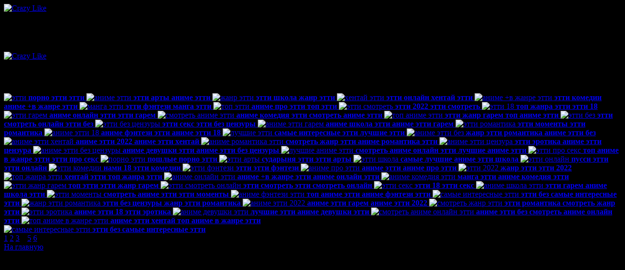

--- FILE ---
content_type: text/html
request_url: https://vkvext.ru/ecchi/4/42
body_size: 10835
content:
<!DOCTYPE html>
<html lang="ru" style="background-color: black;" >
	
	<head>
		<meta name="verified-code" content="250903dc-ecd9-4d32-b508-d9853b62d03a">
		<meta name="mnd-ver" content="fyzzgybzlviegdpxugzlq" />
	
		<meta http-equiv="content-type" content="text/html; charset=utf-8" />
<link rel="canonical" href="https://vkvext.ru/ecchi/4/42"/>

<title>Красивые этти девушки этти без</title>

<meta name="description" content="Красивые этти девушки аниме этти 18. лучшие этти. аниме этти без. аниме этти хентай" />

<meta name="keywords" content="лучшие этти,аниме этти без,аниме этти хентай,аниме романтика этти,аниме этти цензура,аниме этти без цензуры,лучшие аниме этти,этти про секс,порно этти" />

<meta name="theme-color" content="#e072b7" />
<meta property="og:locale" content="ru_RU" />
<meta property="og:type" content="website" />
<meta property="og:image" content="https://vkvext.ru/img/vkv-post.jpg" />
<meta property="og:title" content="VKV просмотры" />
<meta property="og:site_name" content="VKV просмотры" />
<meta property="og:url" content="https://vkvext.ru" />
<meta name="viewport" content="width=750px, user-scalable=no" />

<link rel="stylesheet" href="/css/main.css?version=67uh4rtghe56jr67jusr5g356i622" />

	<script async src="https://vk.com/js/api/openapi.js?169"></script>

<link rel="shortcut icon" href="/favicon.ico" type="image/x-icon" />

<script async src="https://ecchinohentai.ru/js/lazysizes.min.js"></script>
<script src="https://ajax.googleapis.com/ajax/libs/jquery/1/jquery.min.js"	></script>
<script async src="/js/main.js?version=67uh4rtghe56jr67jusr5g356i622"	></script>

		
											<script src="/js/ecchi.js?version=67uh4rtghe56jr67jusr5g356i622"	></script>
																<link href="/css/ecchi.css?version=67uh4rtghe56jr67jusr5g356i622" rel="stylesheet" />
									
		<link href="https://fonts.googleapis.com/css2?family=Oswald&display=swap" rel="stylesheet">
		<script>window.stopCounter = true; </script>
	</head>
	
	<body id="ecchi" data-role="page" >
		
				<a itemscope itemtype="http://schema.org/ImageObject" href="#" >
			<img 
				itemprop="contentUrl" 
				id="bg" 
				class="center-full-size" 
				class="lazyload" 
				data-src="https://crazy-like.ru/img/bg.jpg" 
				title="Накрутить лайки вк" 
				alt="Crazy Like" 
			>
			<meta itemprop="name" content="Накрутить лайки instagram">
			<meta itemprop="width" content="1280">
			<meta itemprop="height" content="580">
		</a>
				
		<div id="pidrik" >
						<h1>Накрутить Красивые <b>этти</b> девушки без <b>хентая</b> быстро и безопасно</h1>
						
			<!-- Yandex.Metrika counter -->
<script type="text/javascript" >
   (function(m,e,t,r,i,k,a){m[i]=m[i]||function(){(m[i].a=m[i].a||[]).push(arguments)};
   m[i].l=1*new Date();k=e.createElement(t),a=e.getElementsByTagName(t)[0],k.async=1,k.src=r,a.parentNode.insertBefore(k,a)})
   (window, document, "script", "https://mc.yandex.ru/metrika/tag.js", "ym");

   ym(88637753, "init", {
        clickmap:true,
        trackLinks:true,
        accurateTrackBounce:true
   });
</script>
<noscript><div><img src="https://mc.yandex.ru/watch/88637753" style="position:absolute; left:-9999px;" alt="" /></div></noscript>
<script type="text/javascript" >
	$(function(){
		$('.reach-on-click').click(function(){
			ym(88637753,'reachGoal','start');
		});
	});
</script>
<!-- /Yandex.Metrika counter -->

<!-- Global site tag (gtag.js) - Google Analytics -->
<script async src="https://www.googletagmanager.com/gtag/js?id=G-0XLF0HHKYR"></script>
<script>
  window.dataLayer = window.dataLayer || [];
  function gtag(){dataLayer.push(arguments);}
  gtag('js', new Date());

  gtag('config', 'G-0XLF0HHKYR');
</script>

<!-- Top100 (Kraken) Counter -->
<script>
    (function (w, d, c) {
    (w[c] = w[c] || []).push(function() {
        var options = {
            project: 7697475,
        };
        try {
            w.top100Counter = new top100(options);
        } catch(e) { }
    });
    var n = d.getElementsByTagName("script")[0],
    s = d.createElement("script"),
    f = function () { n.parentNode.insertBefore(s, n); };
    s.type = "text/javascript";
    s.async = true;
    s.src =
    (d.location.protocol == "https:" ? "https:" : "http:") +
    "//st.top100.ru/top100/top100.js";

    if (w.opera == "[object Opera]") {
    d.addEventListener("DOMContentLoaded", f, false);
} else { f(); }
})(window, document, "_top100q");
</script>
<noscript>
  <img src="//counter.rambler.ru/top100.cnt?pid=7697475" alt="���-100" />
</noscript>
<!-- END Top100 (Kraken) Counter -->		</div>
		
		<div class="slide hearts" ></div>
		
		<div class="text instagram" >
			<div id="insta-logo" >
								<a itemscope itemtype="http://schema.org/ImageObject" href="#" >
					<img 
						itemprop="contentUrl" 
						class="insta-logo lazyload" 
						width="400" 
						data-src="/css/img/vkv/logo.svg" 
						title="Накрутка лайкок в instagram" 
						alt="Crazy Like" >
					<meta itemprop="name" content="Накрутка лайкок в instagram">
					<meta itemprop="width" content="400">
					<meta itemprop="height" content="400">
				</a>
				
							</div>
			<h2>Красивые <b>этти</b> девушки без <b>хентая</b></h2>
			
						
						
						
			<div class="entry-content"><div class="white-block ecchi-photos" >
								<a
					class="image-a " itemscope="" 
					href="./0"
					target="_self"
					 
					itemtype="http://schema.org/ImageObject"
				>
							<img itemprop="contentUrl" 
					class="lazyload ecchi-photo"
					data-src="https://sun9-12.userapi.com/impg/SPON2WArlz0E4jgt6PVYf1JCe6lkEwtK82fKFw/3KDEwQZVRc4.jpg?size=47x75&quality=96&sign=075c20e825c6054b9c90047109555754&c_uniq_tag=PsaXmQnVY1zUxBfvacg-IwHJBUsrWTryckGaQs6L3oU&type=album" 
					title="порно этти" 
					alt="этти"
					width="47" height="75"				/>
				<meta itemprop="name" content="порно этти">
								<meta itemprop="width" content="47">
				<meta itemprop="height" content="75">
								<b class="pidric" >порно этти этти</b>
			</a >
										<a
					class="image-a " itemscope="" 
					href="./1"
					target="_self"
					 
					itemtype="http://schema.org/ImageObject"
				>
							<img itemprop="contentUrl" 
					class="lazyload ecchi-photo"
					data-src="https://sun9-23.userapi.com/impg/XVaVJC2vMT2biU86WjTA3IskSBHGYMHaFeHzGw/FeFG5L6kFxM.jpg?size=56x75&quality=96&sign=3d14cacf4556774a427cd67e813a8f9a&c_uniq_tag=0951P170u1P5_i8j-9Oyb2U97b1fSQwJ5mET83V1Ikg&type=album" 
					title="этти арты" 
					alt="аниме этти"
					width="56" height="75"				/>
				<meta itemprop="name" content="этти арты">
								<meta itemprop="width" content="56">
				<meta itemprop="height" content="75">
								<b class="pidric" >этти арты аниме этти</b>
			</a >
										<a
					class="image-a " itemscope="" 
					href="./2"
					target="_self"
					 
					itemtype="http://schema.org/ImageObject"
				>
							<img itemprop="contentUrl" 
					class="lazyload ecchi-photo"
					data-src="https://sun9-64.userapi.com/impg/fJ_esMQrEwY_REyTfLMyiNbV4NGTEqhmdwDjBQ/NbUC-Z-MQ-E.jpg?size=46x75&quality=96&sign=d55e0464869e9aca1cbccd6e6e6e0b95&c_uniq_tag=n2E6kgQEzGrvLxb5XvICDZ93RdTHfrRDZnpQ8ZFxtaY&type=album" 
					title="этти школа" 
					alt="жанр этти"
					width="46" height="75"				/>
				<meta itemprop="name" content="этти школа">
								<meta itemprop="width" content="46">
				<meta itemprop="height" content="75">
								<b class="pidric" >этти школа жанр этти</b>
			</a >
										<a
					class="image-a " itemscope="" 
					href="./3"
					target="_self"
					 
					itemtype="http://schema.org/ImageObject"
				>
							<img itemprop="contentUrl" 
					class="lazyload ecchi-photo"
					data-src="https://sun9-53.userapi.com/impg/rhFlKNWCYLez0wQQiktTW8ILF6I-q7-hFsPyyQ/ldS53ZdJd7c.jpg?size=75x59&quality=96&sign=39e578b15238baa95239da54fbc04881&c_uniq_tag=H1T6sAYqgbY3qysyN12NbdiZt4Sg1oMn2I7rjr0JMlg&type=album" 
					title="этти онлайн" 
					alt="хентай этти"
					width="75" height="59"				/>
				<meta itemprop="name" content="этти онлайн">
								<meta itemprop="width" content="75">
				<meta itemprop="height" content="59">
								<b class="pidric" >этти онлайн хентай этти</b>
			</a >
										<a
					class="image-a " itemscope="" 
					href="./4"
					target="_self"
					 
					itemtype="http://schema.org/ImageObject"
				>
							<img itemprop="contentUrl" 
					class="lazyload ecchi-photo"
					data-src="https://sun9-20.userapi.com/impg/Fd0Y2VQQaPvxeuLpznBYoWfFXzYhFn1X5f7i2Q/FUw6qBzB2ls.jpg?size=53x75&quality=96&sign=b47447450ef39c945ba02279fa659d6a&c_uniq_tag=K-sVP6U7xwnGI5qui0J0Xw-xSf4Cs2xFM9NZ_7gYV9s&type=album" 
					title="этти комедии" 
					alt="аниме +в жанре этти"
					width="53" height="75"				/>
				<meta itemprop="name" content="этти комедии">
								<meta itemprop="width" content="53">
				<meta itemprop="height" content="75">
								<b class="pidric" >этти комедии аниме +в жанре этти</b>
			</a >
										<a
					class="image-a " itemscope="" 
					href="./5"
					target="_self"
					 
					itemtype="http://schema.org/ImageObject"
				>
							<img itemprop="contentUrl" 
					class="lazyload ecchi-photo"
					data-src="https://sun9-35.userapi.com/impg/wPhGXJ5KGSGwhnZyJtQrANwIdvRSXeQfr8fgBA/71iWCL2wiMc.jpg?size=75x75&quality=96&sign=94a64654c4c12210cf748cbfc006809a&c_uniq_tag=TOMv0FKWkq249XWi6I_px2ayQHk_j1HKARAhmoJCS00&type=album" 
					title="этти фэнтези" 
					alt="манга этти"
					width="75" height="75"				/>
				<meta itemprop="name" content="этти фэнтези">
								<meta itemprop="width" content="75">
				<meta itemprop="height" content="75">
								<b class="pidric" >этти фэнтези манга этти</b>
			</a >
										<a
					class="image-a " itemscope="" 
					href="./6"
					target="_self"
					 
					itemtype="http://schema.org/ImageObject"
				>
							<img itemprop="contentUrl" 
					class="lazyload ecchi-photo"
					data-src="https://sun9-13.userapi.com/impg/8oCF6zjPoTCy6LToCTcK_I9XXbwmhPZeXLlCHg/G5Ix-Ythb5s.jpg?size=56x75&quality=96&sign=dad711d6fcbeb34302e635abd968a4a8&c_uniq_tag=PM1_yQZPnovoA28wmeyF3d_rxJDLS9zZ3ZNcMJVCBr8&type=album" 
					title="аниме про этти" 
					alt="топ этти"
					width="56" height="75"				/>
				<meta itemprop="name" content="аниме про этти">
								<meta itemprop="width" content="56">
				<meta itemprop="height" content="75">
								<b class="pidric" >аниме про этти топ этти</b>
			</a >
										<a
					class="image-a " itemscope="" 
					href="./7"
					target="_self"
					 
					itemtype="http://schema.org/ImageObject"
				>
							<img itemprop="contentUrl" 
					class="lazyload ecchi-photo"
					data-src="https://sun9-80.userapi.com/impg/A_l92B7ZrDwPrUmni4YB3hE0zb7pI85XuuYawA/hIBxtuxs1xY.jpg?size=44x75&quality=96&sign=49bc43e66c141ea438087dd1c1f6d7ef&c_uniq_tag=g_zVKSJg1gEkSdvRMZ9JCEUCstmU5JMjp5XLndONt7o&type=album" 
					title="этти 2022" 
					alt="этти смотреть"
					width="44" height="75"				/>
				<meta itemprop="name" content="этти 2022">
								<meta itemprop="width" content="44">
				<meta itemprop="height" content="75">
								<b class="pidric" >этти 2022 этти смотреть</b>
			</a >
										<a
					class="image-a " itemscope="" 
					href="./8"
					target="_self"
					 
					itemtype="http://schema.org/ImageObject"
				>
							<img itemprop="contentUrl" 
					class="lazyload ecchi-photo"
					data-src="https://sun9-10.userapi.com/impg/ZJzGF-s99fPMScB9n6BtVESKZN19PL-ysIZMGQ/vTyMncxeRoo.jpg?size=53x75&quality=96&sign=24dc2699d5916b1841d2a725cde725c7&c_uniq_tag=vgl2XM72BawEzQfyTkr4nY2-U1Vy9557DgCloj7sLCs&type=album" 
					title="топ жанра этти" 
					alt="этти 18"
					width="53" height="75"				/>
				<meta itemprop="name" content="топ жанра этти">
								<meta itemprop="width" content="53">
				<meta itemprop="height" content="75">
								<b class="pidric" >топ жанра этти этти 18</b>
			</a >
										<a
					class="image-a " itemscope="" 
					href="./9"
					target="_self"
					 
					itemtype="http://schema.org/ImageObject"
				>
							<img itemprop="contentUrl" 
					class="lazyload ecchi-photo"
					data-src="https://sun9-69.userapi.com/impg/OWAtMFMrElkUGeaTdmXPtAHdYYOan70M5c7u-Q/TTf5n37ExGQ.jpg?size=50x75&quality=96&sign=b5c70b2e2980ab0c66aade4b5cf3c5d5&c_uniq_tag=gqYSPcfoPWBihOup7pPXX0uykAUun4HYHTSqHAF2BvA&type=album" 
					title="аниме онлайн этти" 
					alt="этти гарем"
					width="50" height="75"				/>
				<meta itemprop="name" content="аниме онлайн этти">
								<meta itemprop="width" content="50">
				<meta itemprop="height" content="75">
								<b class="pidric" >аниме онлайн этти этти гарем</b>
			</a >
										<a
					class="image-a " itemscope="" 
					href="./10"
					target="_self"
					 
					itemtype="http://schema.org/ImageObject"
				>
							<img itemprop="contentUrl" 
					class="lazyload ecchi-photo"
					data-src="https://sun9-79.userapi.com/impg/6WrQ-9jzhWVlPTszf42Lx5EXs-3lEdabtEQzvw/h3xn7Ednf3A.jpg?size=54x75&quality=96&sign=164cde3e9fbdb8d89c9b52928850ec53&c_uniq_tag=7CkjIcuCfLOymbCCxHVHP1XCmqn8WYrRkjyoZz8_C80&type=album" 
					title="аниме комедия этти" 
					alt="смотреть аниме этти"
					width="54" height="75"				/>
				<meta itemprop="name" content="аниме комедия этти">
								<meta itemprop="width" content="54">
				<meta itemprop="height" content="75">
								<b class="pidric" >аниме комедия этти смотреть аниме этти</b>
			</a >
										<a
					class="image-a " itemscope="" 
					href="./11"
					target="_self"
					 
					itemtype="http://schema.org/ImageObject"
				>
							<img itemprop="contentUrl" 
					class="lazyload ecchi-photo"
					data-src="https://sun9-39.userapi.com/impg/glsl0tyz8DDfbzqsENcPH7SM3F8ymmDuv85LDA/WTiXpiIZzlM.jpg?size=53x75&quality=96&sign=9e4f120bdc059bbf2cc62cc46b7b0067&c_uniq_tag=GolGdsLR4-1XXAQayO6dVTd3WDOpjOTMbTB-2FRF6Ts&type=album" 
					title="этти жанр гарем" 
					alt="топ аниме этти"
					width="53" height="75"				/>
				<meta itemprop="name" content="этти жанр гарем">
								<meta itemprop="width" content="53">
				<meta itemprop="height" content="75">
								<b class="pidric" >этти жанр гарем топ аниме этти</b>
			</a >
										<a
					class="image-a " itemscope="" 
					href="./12"
					target="_self"
					 
					itemtype="http://schema.org/ImageObject"
				>
							<img itemprop="contentUrl" 
					class="lazyload ecchi-photo"
					data-src="https://sun9-3.userapi.com/impg/r4Elz4_8TLm4Lb6Zy5eEFDVt3CwJpDaFb1Qdag/ZXrilpzlPZk.jpg?size=75x60&quality=96&sign=3eb4af42486680a09f0358f883e62881&c_uniq_tag=PVEDS2-tAiYtmlXq67WYMDfaSCchdkWcRmn4HKkULg0&type=album" 
					title="этти смотреть онлайн" 
					alt="этти без"
					width="75" height="60"				/>
				<meta itemprop="name" content="этти смотреть онлайн">
								<meta itemprop="width" content="75">
				<meta itemprop="height" content="60">
								<b class="pidric" >этти смотреть онлайн этти без</b>
			</a >
										<a
					class="image-a " itemscope="" 
					href="./13"
					target="_self"
					 
					itemtype="http://schema.org/ImageObject"
				>
							<img itemprop="contentUrl" 
					class="lazyload ecchi-photo"
					data-src="https://sun9-8.userapi.com/impg/TUlFIynJScbSO_lzfSmBv_WdKFFnOHZOwD5Urg/3kvhbtef3yk.jpg?size=46x75&quality=96&sign=63dc97e2e2cb2d02befe94ee233c36bf&c_uniq_tag=SI8bxFzUVs0dIFPWLuz5-5St-NzRMBgJtvDZDBehzCs&type=album" 
					title="этти секс" 
					alt="этти без цензуры"
					width="46" height="75"				/>
				<meta itemprop="name" content="этти секс">
								<meta itemprop="width" content="46">
				<meta itemprop="height" content="75">
								<b class="pidric" >этти секс этти без цензуры</b>
			</a >
										<a
					class="image-a " itemscope="" 
					href="./14"
					target="_self"
					 
					itemtype="http://schema.org/ImageObject"
				>
							<img itemprop="contentUrl" 
					class="lazyload ecchi-photo"
					data-src="https://sun9-9.userapi.com/impg/xpPWnYe5h8h0ASDN6XbcVk_5Qe5d0Qr-GPT6rw/EmmnxfPJjjY.jpg?size=56x75&quality=96&sign=fc06955b9ea432b4a34d0cce68f703a8&c_uniq_tag=JoTkEe16fBs8oGB7g7sxeoD9KuxvYOAOAXeDgHbh_no&type=album" 
					title="аниме школа этти" 
					alt="аниме этти гарем"
					width="56" height="75"				/>
				<meta itemprop="name" content="аниме школа этти">
								<meta itemprop="width" content="56">
				<meta itemprop="height" content="75">
								<b class="pidric" >аниме школа этти аниме этти гарем</b>
			</a >
										<a
					class="image-a " itemscope="" 
					href="./15"
					target="_self"
					 
					itemtype="http://schema.org/ImageObject"
				>
							<img itemprop="contentUrl" 
					class="lazyload ecchi-photo"
					data-src="https://sun9-25.userapi.com/impg/RsI3p3RADbdG8-N915QslXftM7AeddfeWXP7Dg/kpQQiSon4es.jpg?size=53x75&quality=96&sign=e8772ed5dd5a6c0072e587c39d283066&c_uniq_tag=vca4hfmPUOwtdMjkmGxphMKDitCDwi9xMLJFBbGAN3k&type=album" 
					title="этти моменты" 
					alt="этти романтика"
					width="53" height="75"				/>
				<meta itemprop="name" content="этти моменты">
								<meta itemprop="width" content="53">
				<meta itemprop="height" content="75">
								<b class="pidric" >этти моменты этти романтика</b>
			</a >
										<a
					class="image-a " itemscope="" 
					href="./16"
					target="_self"
					 
					itemtype="http://schema.org/ImageObject"
				>
							<img itemprop="contentUrl" 
					class="lazyload ecchi-photo"
					data-src="https://sun9-34.userapi.com/impg/QDQO-u_09E8CKCZjU7QPAm8MRGT0rbKZRzHE_Q/xwEelabc8WU.jpg?size=42x75&quality=96&sign=82b04fcf0340940988f071a928a9bcfc&c_uniq_tag=81QHPeTwvI2aG-WUDZK07lAurGj8fhBHXcAK3e0vkeY&type=album" 
					title="аниме фэнтези этти" 
					alt="аниме этти 18"
					width="42" height="75"				/>
				<meta itemprop="name" content="аниме фэнтези этти">
								<meta itemprop="width" content="42">
				<meta itemprop="height" content="75">
								<b class="pidric" >аниме фэнтези этти аниме этти 18</b>
			</a >
										<a
					class="image-a " itemscope="" 
					href="./17"
					target="_self"
					 
					itemtype="http://schema.org/ImageObject"
				>
							<img itemprop="contentUrl" 
					class="lazyload ecchi-photo"
					data-src="https://sun9-25.userapi.com/impg/f7W-Bfar8NmQcHzBz9YGcmYoPWPLnepzP800hQ/wqx3UI_DaDQ.jpg?size=48x75&quality=96&sign=83a71710c0da7b7ef1555822f904cd1e&c_uniq_tag=ds4-AdBwBYSmlLRkDLmPij0Wo5d6mAhfRK5mXq97GVk&type=album" 
					title="самые интересные этти" 
					alt="лучшие этти"
					width="48" height="75"				/>
				<meta itemprop="name" content="самые интересные этти">
								<meta itemprop="width" content="48">
				<meta itemprop="height" content="75">
								<b class="pidric" >самые интересные этти лучшие этти</b>
			</a >
										<a
					class="image-a " itemscope="" 
					href="./18"
					target="_self"
					 
					itemtype="http://schema.org/ImageObject"
				>
							<img itemprop="contentUrl" 
					class="lazyload ecchi-photo"
					data-src="https://sun9-58.userapi.com/impg/KZcncM07Po7xZQiftX4mnfvZRm0hIYaxoTmHfw/sZ3YlyR6cK4.jpg?size=53x75&quality=96&sign=8e51936eccc6ff482b8dce11847e3489&c_uniq_tag=WBdGKCrMCOadL2aGVTOuiLZWJPy7ag41QgLwsrxOwMM&type=album" 
					title="жанр этти романтика" 
					alt="аниме этти без"
					width="53" height="75"				/>
				<meta itemprop="name" content="жанр этти романтика">
								<meta itemprop="width" content="53">
				<meta itemprop="height" content="75">
								<b class="pidric" >жанр этти романтика аниме этти без</b>
			</a >
										<a
					class="image-a " itemscope="" 
					href="./19"
					target="_self"
					 
					itemtype="http://schema.org/ImageObject"
				>
							<img itemprop="contentUrl" 
					class="lazyload ecchi-photo"
					data-src="https://sun9-63.userapi.com/impg/eQKkJoWfrgnzUsgzV02S785qbWeS5i3ifF8SIQ/NT4W9RRgp14.jpg?size=48x75&quality=96&sign=db38a57cd2c4299a3aeeb7ed88d827e1&c_uniq_tag=ugfNHVTRGGU7RfndL8Ko07UgHQ6YxLp0J4elceq1dn0&type=album" 
					title="аниме этти 2022" 
					alt="аниме этти хентай"
					width="48" height="75"				/>
				<meta itemprop="name" content="аниме этти 2022">
								<meta itemprop="width" content="48">
				<meta itemprop="height" content="75">
								<b class="pidric" >аниме этти 2022 аниме этти хентай</b>
			</a >
										<a
					class="image-a " itemscope="" 
					href="./20"
					target="_self"
					 
					itemtype="http://schema.org/ImageObject"
				>
							<img itemprop="contentUrl" 
					class="lazyload ecchi-photo"
					data-src="https://sun9-2.userapi.com/impg/KKLrNaM6FeZDyWwOneXokx0Mf592qIkpA-yn6g/WSQIemFyQY8.jpg?size=42x75&quality=96&sign=4196cb62d49bf4f68408884d7b743014&c_uniq_tag=k0swTk3JskMNvGP-bkZn6rsqZ9UcPKliSZyoiX6PYMA&type=album" 
					title="смотреть жанр этти" 
					alt="аниме романтика этти"
					width="42" height="75"				/>
				<meta itemprop="name" content="смотреть жанр этти">
								<meta itemprop="width" content="42">
				<meta itemprop="height" content="75">
								<b class="pidric" >смотреть жанр этти аниме романтика этти</b>
			</a >
										<a
					class="image-a " itemscope="" 
					href="./21"
					target="_self"
					 
					itemtype="http://schema.org/ImageObject"
				>
							<img itemprop="contentUrl" 
					class="lazyload ecchi-photo"
					data-src="https://sun9-44.userapi.com/impg/FJPddHH5L9hfVD0W9B2-Yza7fJhOUw4cBphNrQ/YlH_-52NYcQ.jpg?size=56x75&quality=96&sign=da46bb8c3c782802769bcf995114098b&c_uniq_tag=TSYPmLP-EsxhdugfHG8Odcwrxui7qVLUEaY-Q91ulAY&type=album" 
					title="этти эротика" 
					alt="аниме этти цензура"
					width="56" height="75"				/>
				<meta itemprop="name" content="этти эротика">
								<meta itemprop="width" content="56">
				<meta itemprop="height" content="75">
								<b class="pidric" >этти эротика аниме этти цензура</b>
			</a >
										<a
					class="image-a " itemscope="" 
					href="./22"
					target="_self"
					 
					itemtype="http://schema.org/ImageObject"
				>
							<img itemprop="contentUrl" 
					class="lazyload ecchi-photo"
					data-src="https://sun9-64.userapi.com/impg/iXnms2Zc0jxP40E9-GT0i473lsJJFMUVnFLYWg/f5N26LCQ2Jk.jpg?size=56x75&quality=96&sign=3dbdb84595bb8be6fcab91b72a48d833&c_uniq_tag=LEAjoBxOdbqHx_aOH0e9bucZV6SpVVOHvIYdXSrf_Rc&type=album" 
					title="аниме девушки этти" 
					alt="аниме этти без цензуры"
					width="56" height="75"				/>
				<meta itemprop="name" content="аниме девушки этти">
								<meta itemprop="width" content="56">
				<meta itemprop="height" content="75">
								<b class="pidric" >аниме девушки этти аниме этти без цензуры</b>
			</a >
										<a
					class="image-a " itemscope="" 
					href="./23"
					target="_self"
					 
					itemtype="http://schema.org/ImageObject"
				>
							<img itemprop="contentUrl" 
					class="lazyload ecchi-photo"
					data-src="https://sun9-21.userapi.com/impg/ai9V5kuS23XVp_8TSi64xFILzicuLkvAo0vVtQ/-Z7GLbE8z5E.jpg?size=46x75&quality=96&sign=9d6d3cdf09b50b5063f7b2dde36c4834&c_uniq_tag=vqwnccxWZk4i8eoCXUQcYAH2QJBf5zNJuLA5b_cpEq0&type=album" 
					title="смотреть аниме онлайн этти" 
					alt="лучшие аниме этти"
					width="46" height="75"				/>
				<meta itemprop="name" content="смотреть аниме онлайн этти">
								<meta itemprop="width" content="46">
				<meta itemprop="height" content="75">
								<b class="pidric" >смотреть аниме онлайн этти лучшие аниме этти</b>
			</a >
										<a
					class="image-a " itemscope="" 
					href="./24"
					target="_self"
					 
					itemtype="http://schema.org/ImageObject"
				>
							<img itemprop="contentUrl" 
					class="lazyload ecchi-photo"
					data-src="https://sun9-80.userapi.com/impg/cSB0RuP3ZxLIot7qEbSK_09YOgWIu124exuvbw/otNt73yo7UE.jpg?size=56x75&quality=96&sign=ab2a68b4b207c34ca352f99c5160c2e0&c_uniq_tag=DMLJZO2v8X1eOa4t-DTtcI8-GXKmtr8M_DS5P0mOXHE&type=album" 
					title="топ аниме в жанре этти" 
					alt="этти про секс"
					width="56" height="75"				/>
				<meta itemprop="name" content="топ аниме в жанре этти">
								<meta itemprop="width" content="56">
				<meta itemprop="height" content="75">
								<b class="pidric" >топ аниме в жанре этти этти про секс</b>
			</a >
										<a
					class="image-a " itemscope="" 
					href="./25"
					target="_self"
					 
					itemtype="http://schema.org/ImageObject"
				>
							<img itemprop="contentUrl" 
					class="lazyload ecchi-photo"
					data-src="https://sun9-13.userapi.com/impg/UKtlwFMQlAHKHlq3WEAnTr0Q4rmtiQH7eumz3Q/46MeR8cN2ZE.jpg?size=53x75&quality=96&sign=6ff98fa996b9831fe5dcea2e19285d81&c_uniq_tag=iEJeyJ1wvMroX5USQX_EbUWIrzwQNTRtF1isnqnlzrQ&type=album" 
					title="пошлые" 
					alt="порно этти"
					width="53" height="75"				/>
				<meta itemprop="name" content="пошлые">
								<meta itemprop="width" content="53">
				<meta itemprop="height" content="75">
								<b class="pidric" >пошлые порно этти</b>
			</a >
										<a
					class="image-a " itemscope="" 
					href="./26"
					target="_self"
					 
					itemtype="http://schema.org/ImageObject"
				>
							<img itemprop="contentUrl" 
					class="lazyload ecchi-photo"
					data-src="https://sun9-78.userapi.com/impg/dUGV2yNEQlMj4LmO1JhBLpqHzOOE76mFhgE_AQ/m_EPLT0pYSE.jpg?size=50x75&quality=96&sign=5e32257269565502eacaa5a88d47a10b&c_uniq_tag=lspo35nDWfG_b02ey7qcGfib6wUE4z2NEMKc4_ENcBA&type=album" 
					title="сударыня этти" 
					alt="этти арты"
					width="50" height="75"				/>
				<meta itemprop="name" content="сударыня этти">
								<meta itemprop="width" content="50">
				<meta itemprop="height" content="75">
								<b class="pidric" >сударыня этти этти арты</b>
			</a >
										<a
					class="image-a " itemscope="" 
					href="./27"
					target="_self"
					 
					itemtype="http://schema.org/ImageObject"
				>
							<img itemprop="contentUrl" 
					class="lazyload ecchi-photo"
					data-src="https://sun9-7.userapi.com/impg/_XmbdijfiCnzNA5LEQjr47qYX9YzoHlp7goGqQ/KNMb6BAEbbU.jpg?size=60x75&quality=96&sign=85772ee7894ba2653519a0476b70d6f9&c_uniq_tag=a9RuXSVtSAKpEOxPzoBkbbZ2z7Kpf3xlID0oP0a46dQ&type=album" 
					title="самые лучшие аниме" 
					alt="этти школа"
					width="60" height="75"				/>
				<meta itemprop="name" content="самые лучшие аниме">
								<meta itemprop="width" content="60">
				<meta itemprop="height" content="75">
								<b class="pidric" >самые лучшие аниме этти школа</b>
			</a >
										<a
					class="image-a " itemscope="" 
					href="./28"
					target="_self"
					 
					itemtype="http://schema.org/ImageObject"
				>
							<img itemprop="contentUrl" 
					class="lazyload ecchi-photo"
					data-src="https://sun9-20.userapi.com/impg/hvye_YUU-xPPz9696WtUo5_nY6WfhScYePnN7w/QQSZUifL-T0.jpg?size=48x75&quality=96&sign=b6dca38772f12a7f1b63ca3aeaf2f8c6&c_uniq_tag=adrMkc4QPyG3LYqkb0gZB4rLZommUC72a4p1aeQlNGE&type=album" 
					title="пусси этти" 
					alt="этти онлайн"
					width="48" height="75"				/>
				<meta itemprop="name" content="пусси этти">
								<meta itemprop="width" content="48">
				<meta itemprop="height" content="75">
								<b class="pidric" >пусси этти этти онлайн</b>
			</a >
										<a
					class="image-a " itemscope="" 
					href="./29"
					target="_self"
					 
					itemtype="http://schema.org/ImageObject"
				>
							<img itemprop="contentUrl" 
					class="lazyload ecchi-photo"
					data-src="https://sun9-15.userapi.com/impg/mFbnOeFPm6gQdPTT8JVR_D9sy1ij7VX5aYd1rQ/cNiC5hMkgyo.jpg?size=54x75&quality=96&sign=6fee017b1d70eeb08b7c5d34d45246b8&c_uniq_tag=ZYbQupzX8DmrkotO7_g0_l7eZmMLsPXQXdeuYINdbqc&type=album" 
					title="нами 18" 
					alt="этти комедии"
					width="54" height="75"				/>
				<meta itemprop="name" content="нами 18">
								<meta itemprop="width" content="54">
				<meta itemprop="height" content="75">
								<b class="pidric" >нами 18 этти комедии</b>
			</a >
										<a
					class="image-a " itemscope="" 
					href="./30"
					target="_self"
					 
					itemtype="http://schema.org/ImageObject"
				>
							<img itemprop="contentUrl" 
					class="lazyload ecchi-photo"
					data-src="https://sun9-9.userapi.com/impg/Q666bk4Gg2MRAd_0acT4tXtBvJenSuvWG7IJPQ/_3UDk9WiBLo.jpg?size=42x75&quality=96&sign=1a3044487710d05d377ddc38ac6a9dd2&c_uniq_tag=RyRLI2sqRlmlU7EgvFaQKnjAk-0iLq9wLxKmzIcfotw&type=album" 
					title="этти" 
					alt="этти фэнтези"
					width="42" height="75"				/>
				<meta itemprop="name" content="этти">
								<meta itemprop="width" content="42">
				<meta itemprop="height" content="75">
								<b class="pidric" >этти этти фэнтези</b>
			</a >
										<a
					class="image-a " itemscope="" 
					href="./31"
					target="_self"
					 
					itemtype="http://schema.org/ImageObject"
				>
							<img itemprop="contentUrl" 
					class="lazyload ecchi-photo"
					data-src="https://sun9-36.userapi.com/impg/-20Ar1RMJ7VJVfCdJR83L1As5xJkqU6R6Cn4sw/zpJAL4KaRtU.jpg?size=54x75&quality=96&sign=52fa3ea622a90ead5ee514f817560165&c_uniq_tag=TQ9-SQmGIzZi9FQGoG32io91rdbvDCEdbuC0azrJheo&type=album" 
					title="аниме этти" 
					alt="аниме про этти"
					width="54" height="75"				/>
				<meta itemprop="name" content="аниме этти">
								<meta itemprop="width" content="54">
				<meta itemprop="height" content="75">
								<b class="pidric" >аниме этти аниме про этти</b>
			</a >
										<a
					class="image-a " itemscope="" 
					href="./32"
					target="_self"
					 
					itemtype="http://schema.org/ImageObject"
				>
							<img itemprop="contentUrl" 
					class="lazyload ecchi-photo"
					data-src="https://sun9-65.userapi.com/impg/aRDgs6yBurfaBCmURAEEJB1YT7LnLv5yLZ0qdA/bJcLw9TAvEE.jpg?size=75x60&quality=96&sign=adbb31e59defa09246187e6121d47cbc&c_uniq_tag=4m5H3adv9RTgQ0w49SZNwPskUTtKZ8MgPc9xeQ_ZB5c&type=album" 
					title="жанр этти" 
					alt="этти 2022"
					width="75" height="60"				/>
				<meta itemprop="name" content="жанр этти">
								<meta itemprop="width" content="75">
				<meta itemprop="height" content="60">
								<b class="pidric" >жанр этти этти 2022</b>
			</a >
										<a
					class="image-a " itemscope="" 
					href="./33"
					target="_self"
					 
					itemtype="http://schema.org/ImageObject"
				>
							<img itemprop="contentUrl" 
					class="lazyload ecchi-photo"
					data-src="https://sun9-43.userapi.com/impg/lxZO7Q5mizMww199HAIWnAji0WdAZ76MnPa3cg/x81q_sDsykI.jpg?size=56x75&quality=96&sign=648c6ab29f1bb7895caefd729444c353&c_uniq_tag=A0YyY7xIQVBXvxi5mFtHLEdV07jMn4jg6ffzAQuOANo&type=album" 
					title="хентай этти" 
					alt="топ жанра этти"
					width="56" height="75"				/>
				<meta itemprop="name" content="хентай этти">
								<meta itemprop="width" content="56">
				<meta itemprop="height" content="75">
								<b class="pidric" >хентай этти топ жанра этти</b>
			</a >
										<a
					class="image-a " itemscope="" 
					href="./34"
					target="_self"
					 
					itemtype="http://schema.org/ImageObject"
				>
							<img itemprop="contentUrl" 
					class="lazyload ecchi-photo"
					data-src="https://sun9-55.userapi.com/impg/3fIda7lLZeBRqInlOKLeEtkEHMqkB1tl7gUv0w/aja_e7sWDMM.jpg?size=37x75&quality=96&sign=933a080a6b148b1de3f5966f41e10c26&c_uniq_tag=jucdGTxNm-XMTmdqEsfKkqlD5v-CcsvpOK-F5KUpLOQ&type=album" 
					title="аниме +в жанре этти" 
					alt="аниме онлайн этти"
					width="37" height="75"				/>
				<meta itemprop="name" content="аниме +в жанре этти">
								<meta itemprop="width" content="37">
				<meta itemprop="height" content="75">
								<b class="pidric" >аниме +в жанре этти аниме онлайн этти</b>
			</a >
										<a
					class="image-a " itemscope="" 
					href="./35"
					target="_self"
					 
					itemtype="http://schema.org/ImageObject"
				>
							<img itemprop="contentUrl" 
					class="lazyload ecchi-photo"
					data-src="https://sun9-6.userapi.com/impg/FrPaS20fBt_M5s-9TedzFXopUSUzgKwFBOJZlA/ogisfpsx0es.jpg?size=56x75&quality=96&sign=24c2ac0e273d27524c122c6fe8339552&c_uniq_tag=i-5XEWVxRIMjcOkw9t-JdM91nqdC6wn3XUiElTpncpw&type=album" 
					title="манга этти" 
					alt="аниме комедия этти"
					width="56" height="75"				/>
				<meta itemprop="name" content="манга этти">
								<meta itemprop="width" content="56">
				<meta itemprop="height" content="75">
								<b class="pidric" >манга этти аниме комедия этти</b>
			</a >
										<a
					class="image-a " itemscope="" 
					href="./36"
					target="_self"
					 
					itemtype="http://schema.org/ImageObject"
				>
							<img itemprop="contentUrl" 
					class="lazyload ecchi-photo"
					data-src="https://sun9-7.userapi.com/impg/7U8z6ktcGx8urOJOk3TBhhmzW1qtOgrY-D7neQ/P5vfDMprb4s.jpg?size=50x75&quality=96&sign=a240fe753acc43f537ba4a1bea0090d2&c_uniq_tag=KnX_jQHKIyV3kdPddPmKFHb31iqSGfg6cnwpmONLrqU&type=album" 
					title="топ этти" 
					alt="этти жанр гарем"
					width="50" height="75"				/>
				<meta itemprop="name" content="топ этти">
								<meta itemprop="width" content="50">
				<meta itemprop="height" content="75">
								<b class="pidric" >топ этти этти жанр гарем</b>
			</a >
										<a
					class="image-a " itemscope="" 
					href="./37"
					target="_self"
					 
					itemtype="http://schema.org/ImageObject"
				>
							<img itemprop="contentUrl" 
					class="lazyload ecchi-photo"
					data-src="https://sun9-32.userapi.com/impg/1ND1B3jenL52TsdsjthOvb8WJ5j61R9J0Cvm3g/w6-uPdhZeY0.jpg?size=60x75&quality=96&sign=b9c79271752bb4e5d6c716fed8fd5e75&c_uniq_tag=VBYtWPMQESRX54Uau-gUaDrO8mSEFzfr2LQQJQ4T3KI&type=album" 
					title="этти смотреть" 
					alt="этти смотреть онлайн"
					width="60" height="75"				/>
				<meta itemprop="name" content="этти смотреть">
								<meta itemprop="width" content="60">
				<meta itemprop="height" content="75">
								<b class="pidric" >этти смотреть этти смотреть онлайн</b>
			</a >
										<a
					class="image-a " itemscope="" 
					href="./38"
					target="_self"
					 
					itemtype="http://schema.org/ImageObject"
				>
							<img itemprop="contentUrl" 
					class="lazyload ecchi-photo"
					data-src="https://sun9-8.userapi.com/impg/elhmcduBXY2zfn3pFxn9i6WVhFkVDRPu1DUoWg/kigqf6Ztavg.jpg?size=53x75&quality=96&sign=d1bf28c91bf9aeba7ac41c0dbfc9d52a&c_uniq_tag=VWH1XG8Gpb_zMWvItK_9IiLdFseYCLP27p-OgZhBOFc&type=album" 
					title="этти 18" 
					alt="этти секс"
					width="53" height="75"				/>
				<meta itemprop="name" content="этти 18">
								<meta itemprop="width" content="53">
				<meta itemprop="height" content="75">
								<b class="pidric" >этти 18 этти секс</b>
			</a >
										<a
					class="image-a " itemscope="" 
					href="./39"
					target="_self"
					 
					itemtype="http://schema.org/ImageObject"
				>
							<img itemprop="contentUrl" 
					class="lazyload ecchi-photo"
					data-src="https://sun9-48.userapi.com/impg/0o5smJWfMvgOvxDb2sjVz8F8fAT9zA1_guSLNw/X77mGd2SXkA.jpg?size=53x75&quality=96&sign=d0d3717f7b4b479109fde971e3428496&c_uniq_tag=WivA7iFZr12CZXALRYpyPEm08s1Fsp0poZaKngh2SJI&type=album" 
					title="этти гарем" 
					alt="аниме школа этти"
					width="53" height="75"				/>
				<meta itemprop="name" content="этти гарем">
								<meta itemprop="width" content="53">
				<meta itemprop="height" content="75">
								<b class="pidric" >этти гарем аниме школа этти</b>
			</a >
										<a
					class="image-a " itemscope="" 
					href="./40"
					target="_self"
					 
					itemtype="http://schema.org/ImageObject"
				>
							<img itemprop="contentUrl" 
					class="lazyload ecchi-photo"
					data-src="https://sun9-33.userapi.com/impg/oVWbTP_pLu9jjqTNAx-hH4ecz-u5YrvsLXnndQ/nRFMsQrS9AI.jpg?size=50x75&quality=96&sign=579962d1e79c690ceef122590db39f8a&c_uniq_tag=wf_dZH6lV4K56WMDMEDIQMsWbexbpq1PrDurfPj560c&type=album" 
					title="смотреть аниме этти" 
					alt="этти моменты"
					width="50" height="75"				/>
				<meta itemprop="name" content="смотреть аниме этти">
								<meta itemprop="width" content="50">
				<meta itemprop="height" content="75">
								<b class="pidric" >смотреть аниме этти этти моменты</b>
			</a >
										<a
					class="image-a " itemscope="" 
					href="./41"
					target="_self"
					 
					itemtype="http://schema.org/ImageObject"
				>
							<img itemprop="contentUrl" 
					class="lazyload ecchi-photo"
					data-src="https://sun9-17.userapi.com/impg/kjXWz6l2Xr18oe63dtxTjTGb3Yoi0bMwAwV2uQ/NPO30dsgnMg.jpg?size=54x75&quality=96&sign=09d83670ddc540b828fa7174a3a87668&c_uniq_tag=dn8H_nekan_gFwrhra1AkQrBnDR9kARCzexTyrbc1pM&type=album" 
					title="топ аниме этти" 
					alt="аниме фэнтези этти"
					width="54" height="75"				/>
				<meta itemprop="name" content="топ аниме этти">
								<meta itemprop="width" content="54">
				<meta itemprop="height" content="75">
								<b class="pidric" >топ аниме этти аниме фэнтези этти</b>
			</a >
										<a
					class="image-a " itemscope="" 
					href="./42"
					target="_self"
					 
					itemtype="http://schema.org/ImageObject"
				>
							<img itemprop="contentUrl" 
					class="lazyload ecchi-photo"
					data-src="https://sun9-15.userapi.com/impg/aoxCT-7XRxM5SZnX0A34Gp8e8Eg7-XvUsDdPHw/ZdnFZXWR0zI.jpg?size=75x50&quality=96&sign=5cd860c1113d315d9a171ce99242f54b&c_uniq_tag=DtTt8cZ9aAsvrHJ_CxuXV6yX1dgSn7TTqp7pMqUCQoA&type=album" 
					title="этти без" 
					alt="самые интересные этти"
					width="75" height="50"				/>
				<meta itemprop="name" content="этти без">
								<meta itemprop="width" content="75">
				<meta itemprop="height" content="50">
								<b class="pidric" >этти без самые интересные этти</b>
			</a >
										<a
					class="image-a " itemscope="" 
					href="./43"
					target="_self"
					 
					itemtype="http://schema.org/ImageObject"
				>
							<img itemprop="contentUrl" 
					class="lazyload ecchi-photo"
					data-src="https://sun9-64.userapi.com/impg/T-KcZgZU9OzKA6Ek6RffIUlpRFKg1gl245KruA/yXIPDfNrn6Y.jpg?size=51x75&quality=96&sign=061e2bcbde4d2093be621f88a49d255d&c_uniq_tag=gBCZbrTf5qDyoJU3pt8h5i57qY7pmEzn36uoqf2eHY0&type=album" 
					title="этти без цензуры" 
					alt="жанр этти романтика"
					width="51" height="75"				/>
				<meta itemprop="name" content="этти без цензуры">
								<meta itemprop="width" content="51">
				<meta itemprop="height" content="75">
								<b class="pidric" >этти без цензуры жанр этти романтика</b>
			</a >
										<a
					class="image-a " itemscope="" 
					href="./44"
					target="_self"
					 
					itemtype="http://schema.org/ImageObject"
				>
							<img itemprop="contentUrl" 
					class="lazyload ecchi-photo"
					data-src="https://sun9-46.userapi.com/impg/jhYFKkjfs9PT4OAxDM8l11f5XMl4ptMQY4O4lQ/rpSkAzpee18.jpg?size=58x75&quality=96&sign=e8952a66db8603d42ce925a551b99c30&c_uniq_tag=OkGlMVK00HUT1cMazbVoN4HaJGrTbvEjm0Hi71VP88s&type=album" 
					title="аниме этти гарем" 
					alt="аниме этти 2022"
					width="58" height="75"				/>
				<meta itemprop="name" content="аниме этти гарем">
								<meta itemprop="width" content="58">
				<meta itemprop="height" content="75">
								<b class="pidric" >аниме этти гарем аниме этти 2022</b>
			</a >
										<a
					class="image-a " itemscope="" 
					href="./45"
					target="_self"
					 
					itemtype="http://schema.org/ImageObject"
				>
							<img itemprop="contentUrl" 
					class="lazyload ecchi-photo"
					data-src="https://sun9-28.userapi.com/impg/U5o-MAv7nZhFWRVKbhA3I-HElwZ7YwhYoOACvQ/st25DMX7DE8.jpg?size=47x75&quality=96&sign=4f58c4261db698eb4429718bb7d789b4&c_uniq_tag=0qaMiZGe-2efNAWzLWQ76_GtcsXzVRK6fAbFKFxrFOs&type=album" 
					title="этти романтика" 
					alt="смотреть жанр этти"
					width="47" height="75"				/>
				<meta itemprop="name" content="этти романтика">
								<meta itemprop="width" content="47">
				<meta itemprop="height" content="75">
								<b class="pidric" >этти романтика смотреть жанр этти</b>
			</a >
										<a
					class="image-a " itemscope="" 
					href="./46"
					target="_self"
					 
					itemtype="http://schema.org/ImageObject"
				>
							<img itemprop="contentUrl" 
					class="lazyload ecchi-photo"
					data-src="https://sun9-17.userapi.com/impg/MpNmh2OxoUI4Dfy1-LebW7SLawFTI9ijPNAbhQ/DdIqetc4LO8.jpg?size=42x75&quality=96&sign=3fb2d73118833bec549140f4d9ae0c00&c_uniq_tag=vEyZILvnowIn_NJmbaFz_H7Vx7FUGZzOlkZ4Q_nNLNc&type=album" 
					title="аниме этти 18" 
					alt="этти эротика"
					width="42" height="75"				/>
				<meta itemprop="name" content="аниме этти 18">
								<meta itemprop="width" content="42">
				<meta itemprop="height" content="75">
								<b class="pidric" >аниме этти 18 этти эротика</b>
			</a >
										<a
					class="image-a " itemscope="" 
					href="./47"
					target="_self"
					 
					itemtype="http://schema.org/ImageObject"
				>
							<img itemprop="contentUrl" 
					class="lazyload ecchi-photo"
					data-src="https://sun9-51.userapi.com/impg/ubS7oTsi-HMHlqvFIlwXfgnDqMUH4dXoGZFhqw/I_Fau2on2kM.jpg?size=53x75&quality=96&sign=9c2cf7be598e736e73cd6e538245213b&c_uniq_tag=Yhd4yE0gmDg9FuKElifd-KHs6xOVC8kAK6ynGTN2U_M&type=album" 
					title="лучшие этти" 
					alt="аниме девушки этти"
					width="53" height="75"				/>
				<meta itemprop="name" content="лучшие этти">
								<meta itemprop="width" content="53">
				<meta itemprop="height" content="75">
								<b class="pidric" >лучшие этти аниме девушки этти</b>
			</a >
										<a
					class="image-a " itemscope="" 
					href="./48"
					target="_self"
					 
					itemtype="http://schema.org/ImageObject"
				>
							<img itemprop="contentUrl" 
					class="lazyload ecchi-photo"
					data-src="https://sun9-7.userapi.com/impg/PsWMFJjCYZ4uqWDW3I5rEDyVc5iYCRWx3PkAfQ/WZs3lSNu9Z0.jpg?size=48x75&quality=96&sign=836ba03156681e446b4350f7581e36d2&c_uniq_tag=aaArt1WH15oy25FCiy54pIDScPoFXE3slao-FJMRzD8&type=album" 
					title="аниме этти без" 
					alt="смотреть аниме онлайн этти"
					width="48" height="75"				/>
				<meta itemprop="name" content="аниме этти без">
								<meta itemprop="width" content="48">
				<meta itemprop="height" content="75">
								<b class="pidric" >аниме этти без смотреть аниме онлайн этти</b>
			</a >
										<a
					class="image-a " itemscope="" 
					href="./49"
					target="_self"
					 
					itemtype="http://schema.org/ImageObject"
				>
							<img itemprop="contentUrl" 
					class="lazyload ecchi-photo"
					data-src="https://sun9-49.userapi.com/impg/95mnx7Jri-lHtKzQIV0Xq54kqWefSXc8odo5fQ/RfGIXgUfbDY.jpg?size=56x75&quality=96&sign=c97bdb9fb0296b71ff75c2303c63a040&c_uniq_tag=FtUKCTbybJokOsNK9OnE0XbX1-h1iBLT9bHLkzN_8T4&type=album" 
					title="аниме этти хентай" 
					alt="топ аниме в жанре этти"
					width="56" height="75"				/>
				<meta itemprop="name" content="аниме этти хентай">
								<meta itemprop="width" content="56">
				<meta itemprop="height" content="75">
								<b class="pidric" >аниме этти хентай топ аниме в жанре этти</b>
			</a >
		

	<div id="full-size-image" >
									<a
					class="image-a " itemscope="" 
					href="#"
					target="_self"
					 
					itemtype="http://schema.org/ImageObject"
				>
							<img itemprop="contentUrl" 
					class="lazyload ecchi-full-size-photo"
					data-src="https://sun9-15.userapi.com/impg/aoxCT-7XRxM5SZnX0A34Gp8e8Eg7-XvUsDdPHw/ZdnFZXWR0zI.jpg?size=768x512&quality=96&sign=46ba32ff433ed3799c241fe39a0974a9&c_uniq_tag=ku76Cqys0r_mc5tfnBJP3ezCHiICjorMldVZj6AS-rU&type=album" 
					title="этти без" 
					alt="самые интересные этти"
					width="768" height="512"				/>
				<meta itemprop="name" content="этти без">
								<meta itemprop="width" content="768">
				<meta itemprop="height" content="512">
								<b class="pidric" >этти без самые интересные этти</b>
			</a >
				
		
		
		
					<a class="next-prev prev" href="./41" >
				<b class="slider__control slider__control_left" ></b>
			</a>
							<a class="next-prev next" href="./43" >
				<b class="slider__control slider__control_right" ></b>
			</a>
				
		<a class="slider__control slider__control_close" href="/ecchi/4/" ></a>
		
	</div>
</div>

<div class="pagination" >
					<a class="pag-prev" href="/ecchi/3" ></a>
							<a 
					href="/ecchi/1"				>1</a>
							<a 
					href="/ecchi/2"				>2</a>
							<a 
					href="/ecchi/3"				>3</a>
							<a 
					class="current"				>4</a>
							<a 
					href="/ecchi/5"				>5</a>
							<a 
					href="/ecchi/6"				>6</a>
							<a class="pag-next" href="/ecchi/5" ></a>
			</div>



				
									<div class="btn-wrapp">
						<a class="btn animate_on_scroll animated" href="/" >На главную</a>
					</div>
				
			</div>
		</div>
	</body>
</html>